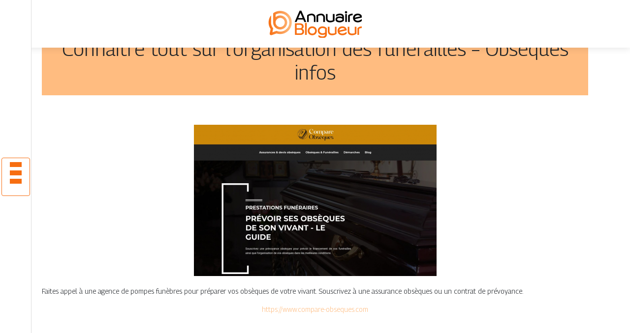

--- FILE ---
content_type: text/html; charset=UTF-8
request_url: https://www.annuaire-blogueur.com/connaitre-tout-sur-l-organisation-des-funerailles-obseques-infos/
body_size: 5102
content:

<!DOCTYPE html>
<html>
<head lang="fr-FR">
<meta charset="UTF-8">
<meta name="viewport" content="width=device-width">
<link rel="shortcut icon" href="https://www.annuaire-blogueur.com/wp-content/uploads/2022/02/favicon-annuaire-blogueur.png" /><script type="application/ld+json">
{
  "@context": "https://schema.org",
  "@type": "Article",
  "mainEntityOfPage": {
    "@type": "WebPage",
    "@id": "https://www.annuaire-blogueur.com/connaitre-tout-sur-l-organisation-des-funerailles-obseques-infos/"
  },
  "headline": "",
  "description": "",
  "image": {
    "@type": "ImageObject",
    "url":"https://www.annuaire-blogueur.com/wp-content/uploads/2022/11/141120221668445639.png",
    "width":493,
    "height": 308 
  },  "author": {
    "@type": "Person",
    "name": "netlinking_user",
    "url": "https://www.annuaire-blogueur.com/author/netlinking_user"
  },
  "publisher": {
    "@type": "Organization",
    "name": "annuaire-blogueur",
    "logo": {
      "@type": "ImageObject",
      "url": "https://www.annuaire-blogueur.com"
    }
  },
  "datePublished": "2023-01-01T08:40:00+00:00",
  "dateModified": "2023-09-29T11:59:59+00:00"
}
</script>
<meta name='robots' content='max-image-preview:large' />
	<style>img:is([sizes="auto" i], [sizes^="auto," i]) { contain-intrinsic-size: 3000px 1500px }</style>
	<link rel='dns-prefetch' href='//cdn.jsdelivr.net' />
<link rel='dns-prefetch' href='//stackpath.bootstrapcdn.com' />
<title></title><meta name="description" content=""><link rel='stylesheet' id='wp-block-library-css' href='https://www.annuaire-blogueur.com/wp-includes/css/dist/block-library/style.min.css?ver=f5ec6313468d0545d303b0046f76bc0f' type='text/css' media='all' />
<style id='classic-theme-styles-inline-css' type='text/css'>
/*! This file is auto-generated */
.wp-block-button__link{color:#fff;background-color:#32373c;border-radius:9999px;box-shadow:none;text-decoration:none;padding:calc(.667em + 2px) calc(1.333em + 2px);font-size:1.125em}.wp-block-file__button{background:#32373c;color:#fff;text-decoration:none}
</style>
<style id='global-styles-inline-css' type='text/css'>
:root{--wp--preset--aspect-ratio--square: 1;--wp--preset--aspect-ratio--4-3: 4/3;--wp--preset--aspect-ratio--3-4: 3/4;--wp--preset--aspect-ratio--3-2: 3/2;--wp--preset--aspect-ratio--2-3: 2/3;--wp--preset--aspect-ratio--16-9: 16/9;--wp--preset--aspect-ratio--9-16: 9/16;--wp--preset--color--black: #000000;--wp--preset--color--cyan-bluish-gray: #abb8c3;--wp--preset--color--white: #ffffff;--wp--preset--color--pale-pink: #f78da7;--wp--preset--color--vivid-red: #cf2e2e;--wp--preset--color--luminous-vivid-orange: #ff6900;--wp--preset--color--luminous-vivid-amber: #fcb900;--wp--preset--color--light-green-cyan: #7bdcb5;--wp--preset--color--vivid-green-cyan: #00d084;--wp--preset--color--pale-cyan-blue: #8ed1fc;--wp--preset--color--vivid-cyan-blue: #0693e3;--wp--preset--color--vivid-purple: #9b51e0;--wp--preset--gradient--vivid-cyan-blue-to-vivid-purple: linear-gradient(135deg,rgba(6,147,227,1) 0%,rgb(155,81,224) 100%);--wp--preset--gradient--light-green-cyan-to-vivid-green-cyan: linear-gradient(135deg,rgb(122,220,180) 0%,rgb(0,208,130) 100%);--wp--preset--gradient--luminous-vivid-amber-to-luminous-vivid-orange: linear-gradient(135deg,rgba(252,185,0,1) 0%,rgba(255,105,0,1) 100%);--wp--preset--gradient--luminous-vivid-orange-to-vivid-red: linear-gradient(135deg,rgba(255,105,0,1) 0%,rgb(207,46,46) 100%);--wp--preset--gradient--very-light-gray-to-cyan-bluish-gray: linear-gradient(135deg,rgb(238,238,238) 0%,rgb(169,184,195) 100%);--wp--preset--gradient--cool-to-warm-spectrum: linear-gradient(135deg,rgb(74,234,220) 0%,rgb(151,120,209) 20%,rgb(207,42,186) 40%,rgb(238,44,130) 60%,rgb(251,105,98) 80%,rgb(254,248,76) 100%);--wp--preset--gradient--blush-light-purple: linear-gradient(135deg,rgb(255,206,236) 0%,rgb(152,150,240) 100%);--wp--preset--gradient--blush-bordeaux: linear-gradient(135deg,rgb(254,205,165) 0%,rgb(254,45,45) 50%,rgb(107,0,62) 100%);--wp--preset--gradient--luminous-dusk: linear-gradient(135deg,rgb(255,203,112) 0%,rgb(199,81,192) 50%,rgb(65,88,208) 100%);--wp--preset--gradient--pale-ocean: linear-gradient(135deg,rgb(255,245,203) 0%,rgb(182,227,212) 50%,rgb(51,167,181) 100%);--wp--preset--gradient--electric-grass: linear-gradient(135deg,rgb(202,248,128) 0%,rgb(113,206,126) 100%);--wp--preset--gradient--midnight: linear-gradient(135deg,rgb(2,3,129) 0%,rgb(40,116,252) 100%);--wp--preset--font-size--small: 13px;--wp--preset--font-size--medium: 20px;--wp--preset--font-size--large: 36px;--wp--preset--font-size--x-large: 42px;--wp--preset--spacing--20: 0.44rem;--wp--preset--spacing--30: 0.67rem;--wp--preset--spacing--40: 1rem;--wp--preset--spacing--50: 1.5rem;--wp--preset--spacing--60: 2.25rem;--wp--preset--spacing--70: 3.38rem;--wp--preset--spacing--80: 5.06rem;--wp--preset--shadow--natural: 6px 6px 9px rgba(0, 0, 0, 0.2);--wp--preset--shadow--deep: 12px 12px 50px rgba(0, 0, 0, 0.4);--wp--preset--shadow--sharp: 6px 6px 0px rgba(0, 0, 0, 0.2);--wp--preset--shadow--outlined: 6px 6px 0px -3px rgba(255, 255, 255, 1), 6px 6px rgba(0, 0, 0, 1);--wp--preset--shadow--crisp: 6px 6px 0px rgba(0, 0, 0, 1);}:where(.is-layout-flex){gap: 0.5em;}:where(.is-layout-grid){gap: 0.5em;}body .is-layout-flex{display: flex;}.is-layout-flex{flex-wrap: wrap;align-items: center;}.is-layout-flex > :is(*, div){margin: 0;}body .is-layout-grid{display: grid;}.is-layout-grid > :is(*, div){margin: 0;}:where(.wp-block-columns.is-layout-flex){gap: 2em;}:where(.wp-block-columns.is-layout-grid){gap: 2em;}:where(.wp-block-post-template.is-layout-flex){gap: 1.25em;}:where(.wp-block-post-template.is-layout-grid){gap: 1.25em;}.has-black-color{color: var(--wp--preset--color--black) !important;}.has-cyan-bluish-gray-color{color: var(--wp--preset--color--cyan-bluish-gray) !important;}.has-white-color{color: var(--wp--preset--color--white) !important;}.has-pale-pink-color{color: var(--wp--preset--color--pale-pink) !important;}.has-vivid-red-color{color: var(--wp--preset--color--vivid-red) !important;}.has-luminous-vivid-orange-color{color: var(--wp--preset--color--luminous-vivid-orange) !important;}.has-luminous-vivid-amber-color{color: var(--wp--preset--color--luminous-vivid-amber) !important;}.has-light-green-cyan-color{color: var(--wp--preset--color--light-green-cyan) !important;}.has-vivid-green-cyan-color{color: var(--wp--preset--color--vivid-green-cyan) !important;}.has-pale-cyan-blue-color{color: var(--wp--preset--color--pale-cyan-blue) !important;}.has-vivid-cyan-blue-color{color: var(--wp--preset--color--vivid-cyan-blue) !important;}.has-vivid-purple-color{color: var(--wp--preset--color--vivid-purple) !important;}.has-black-background-color{background-color: var(--wp--preset--color--black) !important;}.has-cyan-bluish-gray-background-color{background-color: var(--wp--preset--color--cyan-bluish-gray) !important;}.has-white-background-color{background-color: var(--wp--preset--color--white) !important;}.has-pale-pink-background-color{background-color: var(--wp--preset--color--pale-pink) !important;}.has-vivid-red-background-color{background-color: var(--wp--preset--color--vivid-red) !important;}.has-luminous-vivid-orange-background-color{background-color: var(--wp--preset--color--luminous-vivid-orange) !important;}.has-luminous-vivid-amber-background-color{background-color: var(--wp--preset--color--luminous-vivid-amber) !important;}.has-light-green-cyan-background-color{background-color: var(--wp--preset--color--light-green-cyan) !important;}.has-vivid-green-cyan-background-color{background-color: var(--wp--preset--color--vivid-green-cyan) !important;}.has-pale-cyan-blue-background-color{background-color: var(--wp--preset--color--pale-cyan-blue) !important;}.has-vivid-cyan-blue-background-color{background-color: var(--wp--preset--color--vivid-cyan-blue) !important;}.has-vivid-purple-background-color{background-color: var(--wp--preset--color--vivid-purple) !important;}.has-black-border-color{border-color: var(--wp--preset--color--black) !important;}.has-cyan-bluish-gray-border-color{border-color: var(--wp--preset--color--cyan-bluish-gray) !important;}.has-white-border-color{border-color: var(--wp--preset--color--white) !important;}.has-pale-pink-border-color{border-color: var(--wp--preset--color--pale-pink) !important;}.has-vivid-red-border-color{border-color: var(--wp--preset--color--vivid-red) !important;}.has-luminous-vivid-orange-border-color{border-color: var(--wp--preset--color--luminous-vivid-orange) !important;}.has-luminous-vivid-amber-border-color{border-color: var(--wp--preset--color--luminous-vivid-amber) !important;}.has-light-green-cyan-border-color{border-color: var(--wp--preset--color--light-green-cyan) !important;}.has-vivid-green-cyan-border-color{border-color: var(--wp--preset--color--vivid-green-cyan) !important;}.has-pale-cyan-blue-border-color{border-color: var(--wp--preset--color--pale-cyan-blue) !important;}.has-vivid-cyan-blue-border-color{border-color: var(--wp--preset--color--vivid-cyan-blue) !important;}.has-vivid-purple-border-color{border-color: var(--wp--preset--color--vivid-purple) !important;}.has-vivid-cyan-blue-to-vivid-purple-gradient-background{background: var(--wp--preset--gradient--vivid-cyan-blue-to-vivid-purple) !important;}.has-light-green-cyan-to-vivid-green-cyan-gradient-background{background: var(--wp--preset--gradient--light-green-cyan-to-vivid-green-cyan) !important;}.has-luminous-vivid-amber-to-luminous-vivid-orange-gradient-background{background: var(--wp--preset--gradient--luminous-vivid-amber-to-luminous-vivid-orange) !important;}.has-luminous-vivid-orange-to-vivid-red-gradient-background{background: var(--wp--preset--gradient--luminous-vivid-orange-to-vivid-red) !important;}.has-very-light-gray-to-cyan-bluish-gray-gradient-background{background: var(--wp--preset--gradient--very-light-gray-to-cyan-bluish-gray) !important;}.has-cool-to-warm-spectrum-gradient-background{background: var(--wp--preset--gradient--cool-to-warm-spectrum) !important;}.has-blush-light-purple-gradient-background{background: var(--wp--preset--gradient--blush-light-purple) !important;}.has-blush-bordeaux-gradient-background{background: var(--wp--preset--gradient--blush-bordeaux) !important;}.has-luminous-dusk-gradient-background{background: var(--wp--preset--gradient--luminous-dusk) !important;}.has-pale-ocean-gradient-background{background: var(--wp--preset--gradient--pale-ocean) !important;}.has-electric-grass-gradient-background{background: var(--wp--preset--gradient--electric-grass) !important;}.has-midnight-gradient-background{background: var(--wp--preset--gradient--midnight) !important;}.has-small-font-size{font-size: var(--wp--preset--font-size--small) !important;}.has-medium-font-size{font-size: var(--wp--preset--font-size--medium) !important;}.has-large-font-size{font-size: var(--wp--preset--font-size--large) !important;}.has-x-large-font-size{font-size: var(--wp--preset--font-size--x-large) !important;}
:where(.wp-block-post-template.is-layout-flex){gap: 1.25em;}:where(.wp-block-post-template.is-layout-grid){gap: 1.25em;}
:where(.wp-block-columns.is-layout-flex){gap: 2em;}:where(.wp-block-columns.is-layout-grid){gap: 2em;}
:root :where(.wp-block-pullquote){font-size: 1.5em;line-height: 1.6;}
</style>
<link rel='stylesheet' id='default-css' href='https://www.annuaire-blogueur.com/wp-content/themes/generic-site/style.css?ver=f5ec6313468d0545d303b0046f76bc0f' type='text/css' media='all' />
<link rel='stylesheet' id='bootstrap4-css' href='https://www.annuaire-blogueur.com/wp-content/themes/generic-site/css/bootstrap4/bootstrap.min.css?ver=f5ec6313468d0545d303b0046f76bc0f' type='text/css' media='all' />
<link rel='stylesheet' id='bootstrap-icon-css' href='https://cdn.jsdelivr.net/npm/bootstrap-icons@1.11.0/font/bootstrap-icons.css?ver=f5ec6313468d0545d303b0046f76bc0f' type='text/css' media='all' />
<link rel='stylesheet' id='font-awesome-css' href='https://stackpath.bootstrapcdn.com/font-awesome/4.7.0/css/font-awesome.min.css?ver=f5ec6313468d0545d303b0046f76bc0f' type='text/css' media='all' />
<link rel='stylesheet' id='aos-css' href='https://www.annuaire-blogueur.com/wp-content/themes/generic-site/css/aos.css?ver=f5ec6313468d0545d303b0046f76bc0f' type='text/css' media='all' />
<link rel='stylesheet' id='global-css' href='https://www.annuaire-blogueur.com/wp-content/themes/generic-site/css/global.css?ver=f5ec6313468d0545d303b0046f76bc0f' type='text/css' media='all' />
<link rel='stylesheet' id='style-css' href='https://www.annuaire-blogueur.com/wp-content/themes/generic-site/css/template.css?ver=f5ec6313468d0545d303b0046f76bc0f' type='text/css' media='all' />
<script type="text/javascript" src="https://www.annuaire-blogueur.com/wp-includes/js/tinymce/tinymce.min.js?ver=f5ec6313468d0545d303b0046f76bc0f" id="wp-tinymce-root-js"></script>
<script type="text/javascript" src="https://www.annuaire-blogueur.com/wp-includes/js/tinymce/plugins/compat3x/plugin.min.js?ver=f5ec6313468d0545d303b0046f76bc0f" id="wp-tinymce-js"></script>
<script type="text/javascript" src="https://www.annuaire-blogueur.com/wp-content/themes/generic-site/js/jquery.min.js?ver=f5ec6313468d0545d303b0046f76bc0f" id="jquery-js"></script>
<link rel="https://api.w.org/" href="https://www.annuaire-blogueur.com/wp-json/" /><link rel="alternate" title="JSON" type="application/json" href="https://www.annuaire-blogueur.com/wp-json/wp/v2/posts/1723" /><link rel="EditURI" type="application/rsd+xml" title="RSD" href="https://www.annuaire-blogueur.com/xmlrpc.php?rsd" />
<link rel="canonical" href="https://www.annuaire-blogueur.com/connaitre-tout-sur-l-organisation-des-funerailles-obseques-infos/" />
<link rel='shortlink' href='https://www.annuaire-blogueur.com/?p=1723' />
<link rel="alternate" title="oEmbed (JSON)" type="application/json+oembed" href="https://www.annuaire-blogueur.com/wp-json/oembed/1.0/embed?url=https%3A%2F%2Fwww.annuaire-blogueur.com%2Fconnaitre-tout-sur-l-organisation-des-funerailles-obseques-infos%2F" />
<link rel="alternate" title="oEmbed (XML)" type="text/xml+oembed" href="https://www.annuaire-blogueur.com/wp-json/oembed/1.0/embed?url=https%3A%2F%2Fwww.annuaire-blogueur.com%2Fconnaitre-tout-sur-l-organisation-des-funerailles-obseques-infos%2F&#038;format=xml" />
<meta name="google-site-verification" content="Ji0a1W8ctGuVL4uYuqfmVwu3LxiNLuhNdct85otJ_7o" />
<link rel="preconnect" href="https://fonts.googleapis.com">
<link rel="preconnect" href="https://fonts.gstatic.com" crossorigin>
<link href="https://fonts.googleapis.com/css2?family=Georama:wght@300&display=swap" rel="stylesheet"><style type="text/css">
	
.default_color_background,.menu-bars{background-color : #F76E11 }
.default_color_text,a,h1 span,h2 span,h3 span,h4 span,h5 span,h6 span{color :#F76E11 }
.default_color_border{border-color : #F76E11 }
.navigation li a,.navigation li.disabled,.navigation li.active a{background-color: #F76E11;}
.fa-bars,.overlay-nav .close{color: #F76E11;}
nav li a:after{background-color: #F76E11;}
a{color : #FFBC80 }
a:hover{color : #F76E11 }
.main-menu,.bottom-menu{background-color:#fff;}
.main-menu.scrolling-down{-webkit-box-shadow: 0 2px 13px 0 rgba(0, 0, 0, .1);-moz-box-shadow: 0 2px 13px 0 rgba(0, 0, 0, .1);box-shadow: 0 2px 13px 0 rgba(0, 0, 0, .1);}	
nav li a{color:#fff!important;}
.scrolling-down .logo-main{display: none;}
.scrolling-down .logo-sticky{display:inline-block;}
body{font-family: 'Georama', sans-serif;}
.main{background:#fff;margin-top:40px;padding:20px 15px 0;box-shadow:0 2px 13px 0 rgb(0 0 0 / 10%)}
.home h2{font-size:18px;text-transform:uppercase;}
.home .main img{max-width: 100%;height: auto;}
.navbar{border-top: 1px dotted #666;border-bottom: 1px dotted #666;margin-top: 25px;background:#F76E11}
.last-post{background:#f5f5f5;padding:10px}
footer{background-image:url()}
.copyright{background:#272727;padding:20px;color:#fff}
.subheader{padding:15px;text-align:center;background:#FFBC80}
.last-bloc .text-description{background: #ac1227;color: #fff;padding: 15px;}</style><style>:root {
    --color-primary: #F76E11;
    --color-primary-light: #ff8f16;
    --color-primary-dark: #ac4d0b;
    --color-primary-hover: #de630f;
    --color-primary-muted: #ffb01b;
            --color-background: #fff;
    --color-text: #ffffff;
} </style>

</head>
<body class="wp-singular post-template-default single single-post postid-1723 single-format-standard wp-theme-generic-site catid-20  open-left" style="background-color:#F5EEDC">
<div id="mask-menu"></div>	
<div id="before-menu"></div>
	
<nav class="click-menu creative-menu crv-left main-menu">
<div class="container">
<div class="text-center">	
<a id="logo" href="https://www.annuaire-blogueur.com">
<img class="logo-main" src="https://www.annuaire-blogueur.com/wp-content/uploads/2022/02/logo-annuaire-blogueur.png" alt="logo">
<img class="logo-sticky" src="https://www.annuaire-blogueur.com/wp-content/uploads/2022/02/logo-annuaire-blogueur.png" alt="logo"></a>
</div>
<div class="open_left">
<button class="navbar-toggler default_color_border" type="button">
<ul class="menu_btn">	
<li class="menu-bars"></li>
<li class="menu-bars"></li>
<li class="menu-bars"></li>
</ul>
</button>
<div class="close-menu"><i class="fa fa-times-thin fa-2x" aria-hidden="true"></i></div>
</div>
<div class="menu-left overlay-menu">	
<ul id="main-menu" class="navbar-nav"><li id="menu-item-1810" class="menu-item menu-item-type-taxonomy menu-item-object-category"><a href="https://www.annuaire-blogueur.com/assurances/">Assurances</a></li>
<li id="menu-item-1811" class="menu-item menu-item-type-taxonomy menu-item-object-category"><a href="https://www.annuaire-blogueur.com/business/">Business</a></li>
<li id="menu-item-1812" class="menu-item menu-item-type-taxonomy menu-item-object-category"><a href="https://www.annuaire-blogueur.com/cuisine/">Cuisine</a></li>
<li id="menu-item-1813" class="menu-item menu-item-type-taxonomy menu-item-object-category"><a href="https://www.annuaire-blogueur.com/culture/">Culture</a></li>
<li id="menu-item-1814" class="menu-item menu-item-type-taxonomy menu-item-object-category"><a href="https://www.annuaire-blogueur.com/emploi-formations/">Emploi &amp; formations</a></li>
<li id="menu-item-1815" class="menu-item menu-item-type-taxonomy menu-item-object-category"><a href="https://www.annuaire-blogueur.com/finances/">Finances</a></li>
<li id="menu-item-1816" class="menu-item menu-item-type-taxonomy menu-item-object-category"><a href="https://www.annuaire-blogueur.com/immobilier/">Immobilier</a></li>
<li id="menu-item-1818" class="menu-item menu-item-type-taxonomy menu-item-object-category"><a href="https://www.annuaire-blogueur.com/juridique/">Juridique</a></li>
<li id="menu-item-1819" class="menu-item menu-item-type-taxonomy menu-item-object-category"><a href="https://www.annuaire-blogueur.com/loisirs-sports/">Loisirs &amp; sports</a></li>
<li id="menu-item-1820" class="menu-item menu-item-type-taxonomy menu-item-object-category"><a href="https://www.annuaire-blogueur.com/maison-travaux-deco/">Maison, travaux &amp; déco</a></li>
<li id="menu-item-1821" class="menu-item menu-item-type-taxonomy menu-item-object-category"><a href="https://www.annuaire-blogueur.com/mobilite-logistique/">Mobilité &amp; logistique</a></li>
<li id="menu-item-1822" class="menu-item menu-item-type-taxonomy menu-item-object-category"><a href="https://www.annuaire-blogueur.com/nature-ecologie/">Nature &amp; écologie</a></li>
<li id="menu-item-1823" class="menu-item menu-item-type-taxonomy menu-item-object-category"><a href="https://www.annuaire-blogueur.com/sante-bien-etre/">Santé &amp; bien-être</a></li>
<li id="menu-item-1824" class="menu-item menu-item-type-taxonomy menu-item-object-category"><a href="https://www.annuaire-blogueur.com/shopping-beaute/">Shopping &amp; beauté</a></li>
<li id="menu-item-1825" class="menu-item menu-item-type-taxonomy menu-item-object-category current-post-ancestor current-menu-parent current-post-parent"><a href="https://www.annuaire-blogueur.com/societe/">Société</a></li>
<li id="menu-item-1826" class="menu-item menu-item-type-taxonomy menu-item-object-category"><a href="https://www.annuaire-blogueur.com/technologies/">Technologies</a></li>
<li id="menu-item-1827" class="menu-item menu-item-type-taxonomy menu-item-object-category"><a href="https://www.annuaire-blogueur.com/voyages/">Voyages</a></li>
<li id="menu-item-1817" class="menu-item menu-item-type-taxonomy menu-item-object-category"><a href="https://www.annuaire-blogueur.com/informations/">Informations</a></li>
</ul></div>
</div>
</nav>
<div class="main">
<div class="container">  


<div class="subheader" style="background-position:top;">
<div id="mask" style=""></div> 
<div class="container-fluid"><h1 class="title">Connaitre tout sur l’organisation des funérailles &#8211; Obsèques infos</h1></div>
</div>



<div class="container-fluid">
<div class="row">
<div class="post-data col-md-12 col-lg-12 col-xs-12">
<div class="row">
<div class="col-md-12 col-xs-12">

<div class="post-thumb text-center">
<img width="493" height="308" src="https://www.annuaire-blogueur.com/wp-content/uploads/2022/11/141120221668445639.png" class="attachment-post-xlarge size-post-xlarge wp-post-image" alt="https://www.compare-obseques.com" decoding="async" fetchpriority="high" srcset="https://www.annuaire-blogueur.com/wp-content/uploads/2022/11/141120221668445639.png 493w, https://www.annuaire-blogueur.com/wp-content/uploads/2022/11/141120221668445639-300x187.png 300w" sizes="(max-width: 493px) 100vw, 493px" /></div>

</div>

<div class="col-md-12 col-xs-12">

<div class="blog-post-content mb-5">




<div style="text-align:justify"><p>Faites appel à une agence de pompes funèbres pour préparer vos obsèques de votre vivant. Souscrivez à une assurance obsèques ou un contrat de prévoyance.</p></div><div class='text-center'><a href="https://www.compare-obseques.com">https://www.compare-obseques.com</a></div>

  
</div>

</div>
</div>


</div><!---post-data--->
<!----sidebar--->
</div>
</div>
</div>




</div>
</div>
</div>
<footer style="">
<div class="copyright-bloc text-center"><div class="container"></div></div></footer>
</div>

<script type="speculationrules">
{"prefetch":[{"source":"document","where":{"and":[{"href_matches":"\/*"},{"not":{"href_matches":["\/wp-*.php","\/wp-admin\/*","\/wp-content\/uploads\/*","\/wp-content\/*","\/wp-content\/plugins\/*","\/wp-content\/themes\/generic-site\/*","\/*\\?(.+)"]}},{"not":{"selector_matches":"a[rel~=\"nofollow\"]"}},{"not":{"selector_matches":".no-prefetch, .no-prefetch a"}}]},"eagerness":"conservative"}]}
</script>
<script type="text/javascript" src="https://www.annuaire-blogueur.com/wp-content/themes/generic-site/js/bootstrap.min.js" id="bootstrap4-js"></script>
<script type="text/javascript" src="https://www.annuaire-blogueur.com/wp-content/themes/generic-site/js/aos.js" id="aos-js"></script>
<script type="text/javascript" src="https://www.annuaire-blogueur.com/wp-content/themes/generic-site/js/rellax.min.js" id="rellax-js"></script>
<script type="text/javascript" src="https://www.annuaire-blogueur.com/wp-content/themes/generic-site/js/default_script.js" id="default_script-js"></script>

<script type="text/javascript">
jQuery('.remove-margin-bottom').parent(".so-panel").css("margin-bottom","0px");
</script>
<script type="text/javascript">
var nav = jQuery('.main-menu:not(.creative-menu-open)');
var menu_height = jQuery(".main-menu").height();	
jQuery(window).scroll(function () {	
if (jQuery(this).scrollTop() > 125) {	
nav.addClass("fixed-menu");
jQuery(".main-menu").addClass("scrolling-down");
jQuery("#before-menu").css("height",menu_height);
setTimeout(function(){ jQuery('.fixed-menu').css("top", "0"); },600)
} else {
jQuery(".main-menu").removeClass("scrolling-down");
nav.removeClass("fixed-menu");
jQuery("#before-menu").css("height","0px");
jQuery('.fixed-menu').css("top", "-200px");
nav.attr('style', '');
}
});
</script>
<script type="text/javascript">
AOS.init({
  once: true,
});
</script>

	

<script type="text/javascript">
$(document).ready(function() {
$( ".blog-post-content img" ).on( "click", function() {
var url_img = $(this).attr('src');
$('.img-fullscreen').html("<div><img src='"+url_img+"'></div>");
$('.img-fullscreen').fadeIn();
});
$('.img-fullscreen').on( "click", function() {
$(this).empty();
$('.img-fullscreen').hide();
});
});
</script>

<div class="img-fullscreen"></div>

</body>
</html>   